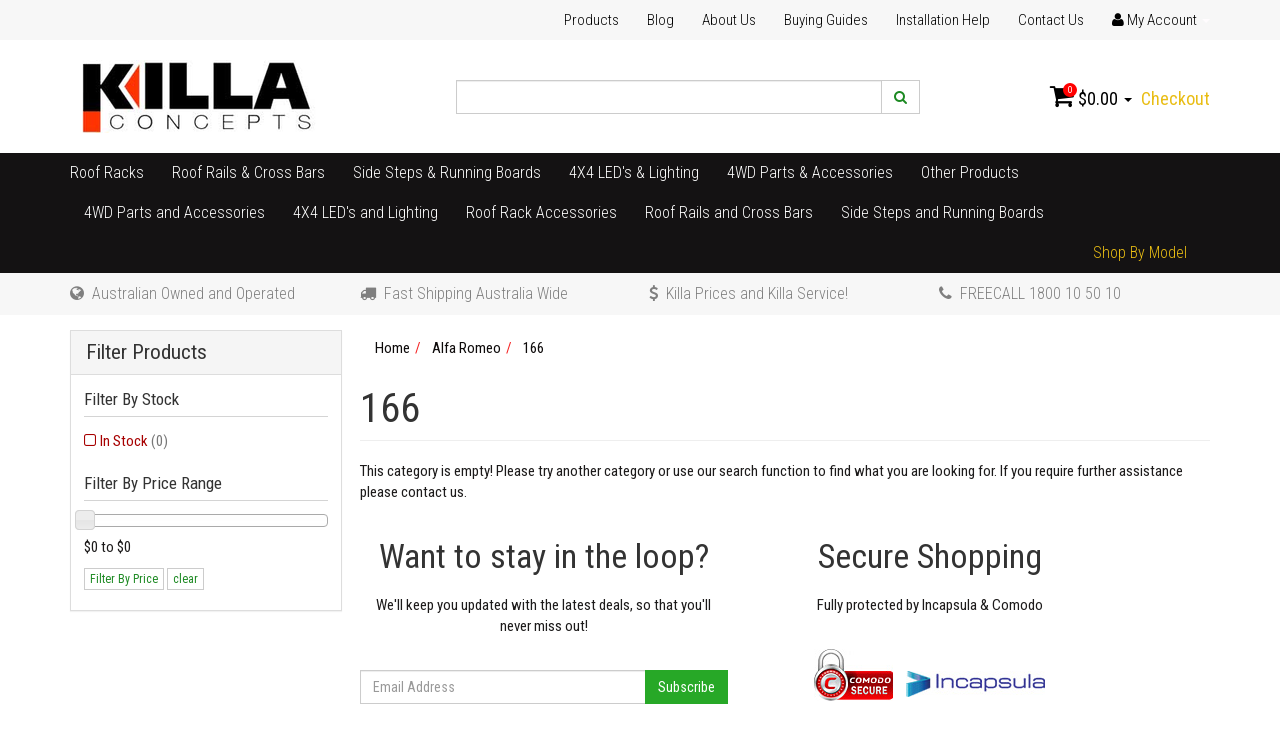

--- FILE ---
content_type: text/html; charset=utf-8
request_url: https://www.killaconcepts.com.au/0/alfa-romeo/166/
body_size: 7082
content:
<!DOCTYPE html>
<html lang="en">
<head>
<meta http-equiv="Content-Type" content="text/html; charset=utf-8"/>
<meta name="keywords" content="Alfa Romeo 166"/>
<meta name="description" content="166 - Alfa Romeo 166"/>
<meta name="viewport" content="width=device-width, initial-scale=1.0, user-scalable=0"/>
<meta property="og:image" content="https://www.killaconcepts.com.au/assets/website_logo.png"/>
<meta property="og:title" content="Alfa Romeo 166"/>
<meta property="og:site_name" content="Killa Concepts"/>
<meta property="og:type" content="website"/>
<meta property="og:url" content="/0/alfa-romeo/166/"/>
<meta property="og:description" content="166 - Alfa Romeo 166"/>

<title>Alfa Romeo 166</title>
<link rel="canonical" href="/0/alfa-romeo/166/"/>
<link rel="shortcut icon" href="https://www.killaconcepts.com.au/assets/favicon_logo.png"/>
<link class="theme-selector" rel="stylesheet" type="text/css" href="/assets/themes/2016-06-personalbest-213667/css/app.css?1739245096" media="all"/>
<link rel="stylesheet" type="text/css" href="/assets/themes/2016-06-personalbest-213667/css/style.css?1739245096" media="all"/>
<link href='https://fonts.googleapis.com/css?family=Roboto+Condensed:400,300,700,700italic' rel='stylesheet' type='text/css'>
<link rel="stylesheet" type="text/css" href="https://maxcdn.bootstrapcdn.com/font-awesome/4.4.0/css/font-awesome.min.css" media="all"/>
<link rel="stylesheet" type="text/css" href="https://cdn.neto.com.au/assets/neto-cdn/jquery_ui/1.11.1/css/custom-theme/jquery-ui-1.8.18.custom.css" media="all"/>
<link rel="stylesheet" type="text/css" href="https://cdn.neto.com.au/assets/neto-cdn/fancybox/2.1.5/jquery.fancybox.css" media="all"/>
<!--[if lte IE 8]>
	<script type="text/javascript" src="https://cdn.neto.com.au/assets/neto-cdn/html5shiv/3.7.0/html5shiv.js"></script>
	<script type="text/javascript" src="https://cdn.neto.com.au/assets/neto-cdn/respond.js/1.3.0/respond.min.js"></script>
<![endif]-->
<!-- Begin: Script 1 -->
<script type="text/javascript">
var _gaq = _gaq || [];

  (function() {
    var ga = document.createElement('script'); ga.type = 'text/javascript'; ga.async = true;
    ga.src = ('https:' == document.location.protocol ? 'https://ssl' : 'http://www') + '.google-analytics.com/ga.js';
    var s = document.getElementsByTagName('script')[0]; s.parentNode.insertBefore(ga, s);
  })();
</script>
<!-- End: Script 1 -->
<!-- Begin: Script 100 -->
<!-- Google Tag Manager -->
<script>(function(w,d,s,l,i){w[l]=w[l]||[];w[l].push({'gtm.start':
new Date().getTime(),event:'gtm.js'});var f=d.getElementsByTagName(s)[0],
j=d.createElement(s),dl=l!='dataLayer'?'&l='+l:'';j.async=true;j.src=
'https://www.googletagmanager.com/gtm.js?id='+i+dl;f.parentNode.insertBefore(j,f);
})(window,document,'script','dataLayer','GTM-5GZWDLL');</script>
<!-- End Google Tag Manager -->

<meta name="google-site-verification" content="537jXEjunobMwWjFGjRcIhErGvYY00wICtjGaIs3lrg" />
<!-- End: Script 100 -->

</head>
<body id="n_content" class="n_2016-06-personalbest-213667">
<div class="topbar--Wrap hidden-xs">
	<div class="container">
		<div class="row">
			<div class="col-sm-4">
				<ul class="nav navbar-nav social">
					</ul>
			</div>
			<div class="col-sm-8">
				<ul class="nav navbar-nav pull-right">
					<li class=""> <a href="/products" >Products </a>
									</li><li class=""> <a href="/blog" >Blog </a>
									</li><li class=""> <a href="/about_us" >About Us </a>
									</li><li class=""> <a href="/buying_guides" >Buying Guides </a>
									</li><li class=""> <a href="" >Installation Help  </a>
									</li><li class=""> <a href="/contact-us" >Contact Us </a>
									</li>
					<li class="lv1-li dropdown dropdown-hover pull-right"> <a href="https://www.killaconcepts.com.au/_myacct" ><i class="fa fa-user"></i> <span class="visible-lg visible-inline-lg">My Account</span> <span class="caret"></span></a>
						<ul class="dropdown-menu pull-right">
							<li><a href="https://www.killaconcepts.com.au/_myacct">Account Home</a></li>
							<li><a href="https://www.killaconcepts.com.au/_myacct#orders">Orders</a></li>
							<li><a href="https://www.killaconcepts.com.au/_myacct#quotes">Quotes</a></li>
							<li><a href="https://www.killaconcepts.com.au/_myacct/payrec">Pay Invoices</a></li>
							<li><a href="https://www.killaconcepts.com.au/_myacct/favourites">Favourites</a></li>
							<li><a href="https://www.killaconcepts.com.au/_myacct/wishlist">Wishlists</a></li>
							<li><a href="https://www.killaconcepts.com.au/_myacct/warranty">Resolution Centre</a></li>
							<li><a href="https://www.killaconcepts.com.au/_myacct/edit_account">Edit My Details</a></li>
							<li><a href="https://www.killaconcepts.com.au/_myacct/edit_address">Edit My Address Book</a></li>
							<li class="divider"></li>
							<span nloader-content-id="ItjWp_z7MQ1TnG03QBVFpSMrb3ktt5upWhjqOe5yz_A4aRuy77rwMz-AvD2G3RY79UGsf-03B6tEwCHzjdbuxA" nloader-content="[base64]" nloader-data="qtP5PTzHKhS0-koJ-VHVFBjdu9FOo2dILcnfshUMxT4"></span></ul>
					</li>
				</ul>
			</div>
		</div>
	</div>
</div>
<div class="wrapper-header">
	<div class="container">
		<div class="row">
			<div class="col-xs-12 col-sm-4 wrapper-logo">
				<a href="https://www.killaconcepts.com.au" title="Killa Concepts">
					<img class="logo" src="/assets/website_logo.png" alt="Killa Concepts"/>
				</a>
			</div>
			<div class="hidden-xs col-sm-5">
				<div class="header-search">
					<form name="productsearch" method="get" action="/">
						<input type="hidden" name="rf" value="kw"/>
						<div class="input-group">
							<input class="form-control ajax_search" value="" id="name_search" autocomplete="off" name="kw" type="text"/>
							<span class="input-group-btn">
								<button type="submit" value="Search" class="btn btn-default"><i class="fa fa-search"></i></button>
							</span>
						</div>
					</form>
				</div>
			</div>
			<div class="hidden-xs col-sm-3">
				<div id="header-cart" class="pull-right">
					<a href="#" class="dropdown-toggle" data-toggle="dropdown" id="cartcontentsheader">
						<i class="fa fa-shopping-cart"></i>
						<span class="cart-count" rel="a2c_item_count">0</span>
						<span rel="a2c_sub_total">0.00</span>
						<span class="caret"></span>
					</a>
					<ul class="dropdown-menu">
						<li class="box" id="neto-dropdown">
							<div class="body padding" id="cartcontents"></div>
							<div class="footer"></div>
						</li>
					</ul>
					<a class="cta-link" href="https://www.killaconcepts.com.au/_mycart?tkn=payment&ts=1769071721188393">Checkout</a>
				</div>
			</div>
		</div>
	</div>
</div>
<!--aa-->
<div class="bottom-bar--Wrap" data-spy="affix" data-offset-top="175">
	<div class="container">
		<div class="row">
			<div class="col-xs-12">
				<ul class="navigation-list list-inline visible-xs nMobileNav">
					<li><a href="#" class="nToggleMenu" data-target=".navbar-responsive-collapse"><span class="icon"><i class="fa fa-bars"></i></span></a></li>
					<li><a href="#" class="nToggleMenu" data-target=".navbar-responsive-collapse"><span class="icon"><i class="fa fa-search"></i></span></a></li>
					<li><a href="https://www.killaconcepts.com.au/_mycart?tkn=cart&ts=1769071721848672"><span class="icon"><i class="fa fa-shopping-cart"></i></span><span class="cart-count" rel="a2c_item_count">0</span></a></li>
					<li><a href="/_myacct/"><span class="icon"><i class="fa fa-user"></i></span></a></li>
				</ul>
				<div class="navbar-collapse collapse navbar-responsive-collapse">
					<form class="visible-xs" name="productsearch" method="get" action="/">
						<input type="hidden" name="rf" value="kw"/>
						<div class="input-group">
							<input class="form-control ajax_search" value="" id="name_search2" autocomplete="off" name="kw" type="text"/>
							<span class="input-group-btn">
								<button type="submit" value="Search" class="btn btn-default"><i class="fa fa-search"></i></button>
							</span>
						</div>
					</form>
					<ul class="nav navbar-nav"><li class="dropdown dropdown-hover">
								<a href="https://www.killaconcepts.com.au/roof-racks/">Roof Racks</a>
								<ul class="dropdown-menu">
										<li class="">
								<a href="https://www.killaconcepts.com.au/roof-racks/universal-roof-racks/">Universal Roof Racks</a>
								
							</li><li class="dropdown dropdown-hover">
								<a href="https://www.killaconcepts.com.au/roof-racks/toyota/">Toyota</a>
								<ul class="dropdown-menu dropdown-menu-horizontal">
										<li class="lv3-li">
								<a href="https://www.killaconcepts.com.au/roof-racks/toyota/80-series/">80 Series</a>
							</li><li class="lv3-li">
								<a href="https://www.killaconcepts.com.au/roof-racks/hilux/">Hilux</a>
							</li><li class="lv3-li">
								<a href="https://www.killaconcepts.com.au/roof-racks/toyota/landcruiser-100-series/">LandCruiser 100 Series</a>
							</li><li class="lv3-li">
								<a href="https://www.killaconcepts.com.au/roof-racks/toyota/landcruiser-200-series/">LandCruiser 200 Series</a>
							</li><li class="lv3-li">
								<a href="https://www.killaconcepts.com.au/roof-racks/toyota/prado-120-series/">Prado 120 Series </a>
							</li><li class="lv3-li">
								<a href="https://www.killaconcepts.com.au/roof-racks/toyota/prado-150-series/">Prado 150 Series </a>
							</li>
									</ul>
							</li><li class="dropdown dropdown-hover">
								<a href="https://www.killaconcepts.com.au/roof-racks/nissan/">Nissan</a>
								<ul class="dropdown-menu dropdown-menu-horizontal">
										<li class="lv3-li">
								<a href="https://www.killaconcepts.com.au/roof-racks/nissan/patrol/">Patrol</a>
							</li>
									</ul>
							</li><li class="">
								<a href="https://www.killaconcepts.com.au/roof-racks/land-rover/">Land Rover</a>
								
							</li><li class="">
								<a href="https://www.killaconcepts.com.au/roof-racks/mitsubishi/">Mitsubishi</a>
								
							</li><li class="dropdown dropdown-hover">
								<a href="https://www.killaconcepts.com.au/roof-racks/roof-rack-accessories/">Roof Rack Accessories</a>
								<ul class="dropdown-menu dropdown-menu-horizontal">
										<li class="lv3-li">
								<a href="https://www.killaconcepts.com.au/roof-rack-accessories/jack-and-shovel-holders/">Jack and Shovel Holders</a>
							</li><li class="lv3-li">
								<a href="https://www.killaconcepts.com.au/roof-rack-accessories/brackets-and-clamps/">Brackets and Clamps</a>
							</li>
									</ul>
							</li><li class="dropdown dropdown-hover">
								<a href="https://www.killaconcepts.com.au/ford-ranger/">Ford</a>
								<ul class="dropdown-menu dropdown-menu-horizontal">
										<li class="lv3-li">
								<a href="https://www.killaconcepts.com.au/roof-racks/ford/ranger/">Ranger</a>
							</li>
									</ul>
							</li><li class="dropdown dropdown-hover">
								<a href="https://www.killaconcepts.com.au/holden/~-820708">Holden</a>
								<ul class="dropdown-menu dropdown-menu-horizontal">
										<li class="lv3-li">
								<a href="https://www.killaconcepts.com.au/colorado/~-820707">Colorado</a>
							</li>
									</ul>
							</li><li class="dropdown dropdown-hover">
								<a href="https://www.killaconcepts.com.au/roof-racks/isuzu/">Isuzu </a>
								<ul class="dropdown-menu dropdown-menu-horizontal">
										<li class="lv3-li">
								<a href="https://www.killaconcepts.com.au/isuzu-dmax/">D-Max</a>
							</li>
									</ul>
							</li><li class="dropdown dropdown-hover">
								<a href="https://www.killaconcepts.com.au/mazda-bt50/">Mazda </a>
								<ul class="dropdown-menu dropdown-menu-horizontal">
										<li class="lv3-li">
								<a href="https://www.killaconcepts.com.au/roof-racks/mazda/bt50/">BT50</a>
							</li>
									</ul>
							</li><li class="">
								<a href="https://www.killaconcepts.com.au/volkswagen/">Volkswagen</a>
								
							</li>
									</ul>
							</li><li class="dropdown dropdown-hover">
								<a href="https://www.killaconcepts.com.au/roof-rails-cross-bars/">Roof Rails & Cross Bars</a>
								<ul class="dropdown-menu">
										<li class="">
								<a href="https://www.killaconcepts.com.au/roof-rails-and-cross-bars/roof-rails/">Roof Rails</a>
								
							</li><li class="">
								<a href="https://www.killaconcepts.com.au/roof-rails-and-cross-bars/cross-bars/">Cross Bars</a>
								
							</li>
									</ul>
							</li><li class="dropdown dropdown-hover">
								<a href="https://www.killaconcepts.com.au/side-steps-running-boards/">Side Steps & Running Boards</a>
								<ul class="dropdown-menu">
										<li class="dropdown dropdown-hover">
								<a href="https://www.killaconcepts.com.au/side-steps-and-running-boards/ford/">Ford</a>
								<ul class="dropdown-menu dropdown-menu-horizontal">
										<li class="lv3-li">
								<a href="https://www.killaconcepts.com.au/side-steps-and-running-boards/ford/ford-ranger/">Ford Ranger</a>
							</li>
									</ul>
							</li><li class="dropdown dropdown-hover">
								<a href="https://www.killaconcepts.com.au/side-steps-and-running-boards/isuzu/">Isuzu</a>
								<ul class="dropdown-menu dropdown-menu-horizontal">
										<li class="lv3-li">
								<a href="https://www.killaconcepts.com.au/side-steps-running-boards/isuzu/d-max/">D Max</a>
							</li>
									</ul>
							</li><li class="dropdown dropdown-hover">
								<a href="https://www.killaconcepts.com.au/side-steps-and-running-boards/jeep/">Jeep</a>
								<ul class="dropdown-menu dropdown-menu-horizontal">
										<li class="lv3-li">
								<a href="https://www.killaconcepts.com.au/side-steps-and-running-boards/jeep/grand-cherokee/">Grand Cherokee</a>
							</li>
									</ul>
							</li><li class="">
								<a href="https://www.killaconcepts.com.au/side-steps-and-running-boards/land-rover/">Land Rover</a>
								
							</li><li class="">
								<a href="https://www.killaconcepts.com.au/side-steps-and-running-boards/nissan/">Nissan</a>
								
							</li><li class="dropdown dropdown-hover">
								<a href="https://www.killaconcepts.com.au/side-steps-and-running-boards/toyota/">Toyota</a>
								<ul class="dropdown-menu dropdown-menu-horizontal">
										<li class="lv3-li">
								<a href="https://www.killaconcepts.com.au/side-steps-and-running-boards/toyota/hilux/">Hilux </a>
							</li><li class="lv3-li">
								<a href="https://www.killaconcepts.com.au/side-steps-and-running-boards/toyota/kluger/">Kluger</a>
							</li><li class="lv3-li">
								<a href="https://www.killaconcepts.com.au/side-steps-and-running-boards/toyota/landcruiser-200-series/">LandCruiser 200 Series</a>
							</li><li class="lv3-li">
								<a href="https://www.killaconcepts.com.au/side-steps-and-running-boards/toyota/prado-120/">Prado 120</a>
							</li>
									</ul>
							</li><li class="">
								<a href="https://www.killaconcepts.com.au/side-steps-running-boards/volkswagen/">Volkswagen</a>
								
							</li><li class="dropdown dropdown-hover">
								<a href="https://www.killaconcepts.com.au/side-steps-running-boards/holden/">Holden</a>
								<ul class="dropdown-menu dropdown-menu-horizontal">
										<li class="lv3-li">
								<a href="https://www.killaconcepts.com.au/side-steps-running-boards/holden/colorado/">Colorado</a>
							</li>
									</ul>
							</li><li class="">
								<a href="https://www.killaconcepts.com.au/side-steps-and-running-boards/mazda/">Mazda</a>
								
							</li><li class="">
								<a href="https://www.killaconcepts.com.au/side-steps-running-boards/mercedes-benz/">Mercedes Benz</a>
								
							</li><li class="">
								<a href="https://www.killaconcepts.com.au/side-steps-running-boards/mounting-bracket-kits/">Mounting Bracket Kits</a>
								
							</li>
									</ul>
							</li><li class="dropdown dropdown-hover">
								<a href="https://www.killaconcepts.com.au/4x4-leds-lighting/">4X4 LED's & Lighting</a>
								<ul class="dropdown-menu">
										<li class="">
								<a href="https://www.killaconcepts.com.au/4x4-leds-and-lighting/led-light-bars/">LED Light Bars</a>
								
							</li><li class="">
								<a href="https://www.killaconcepts.com.au/4x4-leds-and-lighting/led-spot-lights/">LED Spot Lights</a>
								
							</li><li class="">
								<a href="https://www.killaconcepts.com.au/4x4-leds-and-lighting/work-lights/">Work Lights</a>
								
							</li><li class="">
								<a href="https://www.killaconcepts.com.au/4x4-leds-and-lighting/handheld-spot-lights/">Handheld Spot Lights</a>
								
							</li>
									</ul>
							</li><li class="dropdown dropdown-hover">
								<a href="https://www.killaconcepts.com.au/4wd-parts-accessories/">4WD Parts & Accessories</a>
								<ul class="dropdown-menu">
										<li class="">
								<a href="https://www.killaconcepts.com.au/4wd-parts-and-accessories/camping-showers/">Camping Showers</a>
								
							</li>
									</ul>
							</li><li class="dropdown dropdown-hover">
								<a href="https://www.killaconcepts.com.au/other-products/">Other Products</a>
								<ul class="dropdown-menu">
										<li class="">
								<a href="https://www.killaconcepts.com.au/other-products/storage-brackets-and-hooks/">Storage Brackets and Hooks</a>
								
							</li><li class="">
								<a href="https://www.killaconcepts.com.au/other-products/disc-lens-and-head-cleaning/">Disc, Lens and Head Cleaning</a>
								
							</li><li class="">
								<a href="https://www.killaconcepts.com.au/other-products/charges-and-adaptors/">Charges and Adaptors</a>
								
							</li><li class="">
								<a href="https://www.killaconcepts.com.au/other-products/wine-accessories/">Wine Accessories</a>
								
							</li><li class="">
								<a href="https://www.killaconcepts.com.au/other-products/magnetic-knife-holder/">Magnetic Knife Holder</a>
								
							</li>
									</ul>
							</li><li class="dropdown dropdown-hover">
								<a href="https://www.killaconcepts.com.au/4wd-parts-and-accessories/">4WD Parts and Accessories</a>
								<ul class="dropdown-menu">
										<li class="">
								<a href="https://www.killaconcepts.com.au/4wd-parts-and-accessories/air-compressors/~-820723">Air Compressors</a>
								
							</li><li class="">
								<a href="https://www.killaconcepts.com.au/4wd-parts-and-accessories/camping-showers/~-820721">Camping Showers</a>
								
							</li><li class="">
								<a href="https://www.killaconcepts.com.au/4wd-parts-and-accessories/door-moulds/~-820722">Door Moulds</a>
								
							</li><li class="">
								<a href="https://www.killaconcepts.com.au/4wd-parts-and-accessories/mud-flaps/~-820724">Mud Flaps</a>
								
							</li>
									</ul>
							</li><li class="dropdown dropdown-hover">
								<a href="https://www.killaconcepts.com.au/4x4-leds-and-lighting/">4X4 LED's and Lighting</a>
								<ul class="dropdown-menu">
										<li class="">
								<a href="https://www.killaconcepts.com.au/4x4-leds-and-lighting/handheld-spot-lights/~-820747">Handheld Spot Lights</a>
								
							</li><li class="">
								<a href="https://www.killaconcepts.com.au/4x4-leds-and-lighting/led-light-bars/~-820751">LED Light Bars</a>
								
							</li><li class="">
								<a href="https://www.killaconcepts.com.au/4x4-leds-and-lighting/led-spot-lights/~-820750">LED Spot Lights</a>
								
							</li><li class="">
								<a href="https://www.killaconcepts.com.au/4x4-leds-and-lighting/light-accessories/~-820748">Light Accessories</a>
								
							</li><li class="">
								<a href="https://www.killaconcepts.com.au/4x4-leds-and-lighting/work-lights/~-820749">Work Lights</a>
								
							</li>
									</ul>
							</li><li class="dropdown dropdown-hover">
								<a href="https://www.killaconcepts.com.au/roof-rack-accessories/">Roof Rack Accessories</a>
								<ul class="dropdown-menu">
										<li class="">
								<a href="https://www.killaconcepts.com.au/roof-rack-accessories/brackets-and-clamps/~-820744">Brackets and Clamps</a>
								
							</li><li class="">
								<a href="https://www.killaconcepts.com.au/roof-rack-accessories/jack-and-shovel-holders/~-820746">Jack and Shovel Holders</a>
								
							</li><li class="">
								<a href="https://www.killaconcepts.com.au/roof-rack-accessories/roof-bags/~-820742">Roof Bags</a>
								
							</li><li class="">
								<a href="https://www.killaconcepts.com.au/roof-rack-accessories/roof-boxes/~-820743">Roof Boxes</a>
								
							</li><li class="">
								<a href="https://www.killaconcepts.com.au/roof-rack-accessories/shade-awnings/~-820745">Shade Awnings</a>
								
							</li>
									</ul>
							</li><li class="dropdown dropdown-hover">
								<a href="https://www.killaconcepts.com.au/roof-rails-and-cross-bars/">Roof Rails and Cross Bars</a>
								<ul class="dropdown-menu">
										<li class="">
								<a href="https://www.killaconcepts.com.au/roof-rails-and-cross-bars/cross-bars/~-820741">Cross Bars</a>
								
							</li><li class="">
								<a href="https://www.killaconcepts.com.au/roof-rails-and-cross-bars/roof-rails/~-820740">Roof Rails</a>
								
							</li>
									</ul>
							</li><li class="dropdown dropdown-hover">
								<a href="https://www.killaconcepts.com.au/side-steps-and-running-boards/">Side Steps and Running Boards</a>
								<ul class="dropdown-menu">
										<li class="">
								<a href="https://www.killaconcepts.com.au/side-steps-and-running-boards/ford/~-820737">Ford</a>
								
							</li><li class="">
								<a href="https://www.killaconcepts.com.au/side-steps-and-running-boards/holden/">Holden</a>
								
							</li><li class="">
								<a href="https://www.killaconcepts.com.au/side-steps-and-running-boards/honda/~-820738">Honda</a>
								
							</li><li class="">
								<a href="https://www.killaconcepts.com.au/side-steps-and-running-boards/hyundai/~-820739">Hyundai</a>
								
							</li><li class="">
								<a href="https://www.killaconcepts.com.au/side-steps-and-running-boards/isuzu/~-820736">Isuzu</a>
								
							</li><li class="">
								<a href="https://www.killaconcepts.com.au/side-steps-and-running-boards/jeep/~-820735">Jeep</a>
								
							</li><li class="">
								<a href="https://www.killaconcepts.com.au/side-steps-and-running-boards/land-rover/~-820734">Land Rover</a>
								
							</li><li class="">
								<a href="https://www.killaconcepts.com.au/side-steps-and-running-boards/mitsubishi/~-820733">Mitsubishi</a>
								
							</li><li class="">
								<a href="https://www.killaconcepts.com.au/side-steps-and-running-boards/nissan/~-820732">Nissan</a>
								
							</li><li class="">
								<a href="https://www.killaconcepts.com.au/side-steps-and-running-boards/range-rover/~-820727">Range Rover</a>
								
							</li><li class="">
								<a href="https://www.killaconcepts.com.au/side-steps-and-running-boards/toyota/~-820730">Toyota</a>
								
							</li>
									</ul>
							</li></ul>
					<ul class="nav navbar-nav right-menus">
					<li class="dropdown dropdown-hover">
									<a href="javascript:void(0)" class="dropdown-toggle cta-link">Shop By Model</a>
									<ul class="dropdown-menu dropdown-menu-right"><li class=""> <a href="https://www.killaconcepts.com.au/model/toyota/" >Toyota </a>
									</li><li class=""> <a href="https://www.killaconcepts.com.au/model/nissan/" >Nissan </a>
									</li><li class=""> <a href="https://www.killaconcepts.com.au/model/ford/" >Ford </a>
									</li><li class=""> <a href="https://www.killaconcepts.com.au/model/holden/" >Holden </a>
									</li><li class=""> <a href="https://www.killaconcepts.com.au/model/honda/" >Honda </a>
									</li><li class=""> <a href="https://www.killaconcepts.com.au/model/hyundai/" >Hyundai </a>
									</li><li class=""> <a href="https://www.killaconcepts.com.au/model/isuzu/" >Isuzu </a>
									</li><li class=""> <a href="https://www.killaconcepts.com.au/model/jeep/" >Jeep </a>
									</li><li class=""> <a href="https://www.killaconcepts.com.au/model/land-rover/" >Land Rover </a>
									</li><li class=""> <a href="https://www.killaconcepts.com.au/model/mazda/" >Mazda </a>
									</li><li class=""> <a href="https://www.killaconcepts.com.au/model/mercedes/" >Mercedes </a>
									</li><li class=""> <a href="https://www.killaconcepts.com.au/model/mitsubishi/" >Mitsubishi </a>
									</li><li class=""> <a href="https://www.killaconcepts.com.au/model/range-rover/~-399973" >Range Rover </a>
									</li><li class=""> <a href="https://www.killaconcepts.com.au/model/volkswagen/" >Volkswagen </a>
									</li></ul>
							</li>
					<!-- <li class="dropdown dropdown-hover">
									<a href="javascript:void(0)" class="dropdown-toggle cta-link">Brands</a>
									<ul class="dropdown-menu dropdown-menu-right"><li class=""> <a href="https://www.killaconcepts.com.au/brand/killa/" >Killa </a>
									</li><li class=""> <a href="https://www.killaconcepts.com.au/brand/stealth-4x4/" >Stealth 4X4 </a>
									</li><li class=""> <a href="https://www.killaconcepts.com.au/brand/stealth/" >Stealth </a>
									</li></ul>
							</li>
					-->
					</ul>
				</div>
			</div>
		</div>
	</div>
</div>
<div class="usp-bar--Wrap">
	<div class="container">
		<div class="row">
			<div class="hidden-xs col-sm-3">
						<p><i class="fa fa-globe"></i>&nbsp; Australian Owned and Operated</p>
					</div><div class="hidden-xs col-sm-3">
						<p><i class="fa fa-truck"></i>&nbsp; Fast Shipping Australia Wide</p>
					</div><div class="hidden-xs col-sm-3">
						<p><i class="fa fa-usd"></i>&nbsp; Killa Prices and Killa Service!</p>
					</div><div class="hidden-xs col-sm-3">
						<p><i class="fa fa-phone"></i>&nbsp; FREECALL 1800 10 50 10</p>
					</div>
		</div>
	</div>
</div>
<div id="main-content" class="container" role="main">
	<div class="row"><div class="col-xs-12 col-sm-3" id="left-sidebar">
		<div class="panel panel-default">
				<div class="panel-heading panel-heading-thumbnails">
					<h3 class="panel-title">
						<a class="accordion-toggle" data-toggle="collapse" data-parent="#filters-accordion" href="#filters">Filter Products</a>
					</h3>
				</div>
				<ul id="filters" class="panel-collapse collapse list-group">
					
					
					<li class="list-group-item">
								<h4>Filter By Stock</h4>
							</li><li class="filter">
									<a href="/0/alfa-romeo/166/?rf=vn&vn=1" class="list-group-item">In Stock <span class="text-muted">(0)</span></a>
								</li>
							
						
						<li class="list-group-item hidden-sm hidden-xs"><h4>Filter By Price Range</h4></li>
								<li class="list-group-item hidden-sm hidden-xs"><p id="price-range"></p>
									<p id="price-range-text" class="price_range"></p>
									<form id="pricesearch" method="get" action="/0/alfa-romeo/166/">
										<input type="hidden" name="rf" value="pr?rf=pr">
										<input  name="pr" type="hidden" value="">
										<input type="submit" value="Filter By Price" class="btn btn-default btn-xs" />
										<a href="/0/alfa-romeo/166/?df=pr&rf=pr" class="btn btn-default btn-xs" rel="nofollow"> clear</a>
									</form>
								</li>
						
				</ul>
			</div>
		</div>
<div class="col-xs-12 col-sm-9">

<ul class="breadcrumb">
			<li>
				<a href="https://www.killaconcepts.com.au">Home</a>
			</li><li>
			<a href="/0/alfa-romeo/">Alfa Romeo</a>
		</li><li>
			<a href="/0/alfa-romeo/166/">166</a>
		</li></ul>
<h1 class="page-header">
	166
	
	</h1>
<div class="row">
			<div class="col-xs-12">
				<p>This category is empty! Please try another category or use our search function to find what you are looking for. If you require further assistance please contact us.</p>
			</div>
		</div>

</div><div class="container">
	<div class="row row-padded footer-top">
		<div class="col-xs-12 col-sm-4">
				<h3>Want to stay in the loop?</h3>
				<p>We'll keep you updated with the latest deals, so that you'll never miss out!</p>
				<form method="post" action="https://www.killaconcepts.com.au/subscribe">
					<input type="hidden" name="list_id" value="1">
					<input type="hidden" name="opt_in" value="y">
					<div class="input-group">
						<input name="inp-email" class="form-control" type="email" value="" placeholder="Email Address" required/>
						<input name="inp-submit" type="hidden" value="y" />
						<input name="inp-opt_in" type="hidden" value="y" />
						<span class="input-group-btn">
							<input class="btn btn-primary" type="submit" value="Subscribe" data-loading-text="<i class='fa fa-spinner fa-spin' style='font-size: 14px'></i>"/>
						</span>
					</div>
				</form>
			</div>
		<div class="col-xs-6 col-sm-4">
			<h3>Secure Shopping</h3>
			<p class="footer-subtext">Fully protected by Incapsula & Comodo</p>
			<img src="/assets/themes/2016-06-personalbest-213667/img/comodo_secure.jpg?1739245096" alt="comodo secure" class="hidden-xs">
			<img src="/assets/themes/2016-06-personalbest-213667/img/incapsula.jpg?1739245096" class="incapsula-logo" alt="incapsula">
		</div>
		<div class="col-xs-6 col-sm-4">
			<h3>Get Connected</h3>
			<p class="footer-subtext">Join our social networks</p>
			<ul class="list-inline list-social">
				</ul>
		</div>
	</div>
</div>
<div class="wrapper-footer">
	<div class="container">
		<div class="row">
			<div class="col-xs-12">
				<div class="row">
					<div class="col-xs-6 col-sm-3">
								<h4>Service</h4>
								<ul class="nav nav-pills nav-stacked">
									<li><a href="/_myacct">My Account</a></li><li><a href="/_myacct/nr_track_order">Track Order</a></li><li><a href="/_myacct/warranty">Resolution Centre</a></li>
								</ul>
							</div><div class="col-xs-6 col-sm-3">
								<h4>About Us</h4>
								<ul class="nav nav-pills nav-stacked">
									<li><a href="/about_us">About Us</a></li><li><a href="/blog">Our Blog</a></li><li><a href="/contact-us">Contact Us</a></li>
								</ul>
							</div><div class="col-xs-6 col-sm-3">
								<h4>Information</h4>
								<ul class="nav nav-pills nav-stacked">
									<li><a href="/terms_of_use">Terms of Use</a></li><li><a href="/privacy_policy">Privacy Policy</a></li><li><a href="/returns_policy">Shipping & Returns</a></li><li><a href="/security_policy">Pick Up Policy</a></li><li><a href="/aboutzip">About Zip</a></li>
								</ul>
							</div>
					<div class="col-xs-6 col-sm-3">
						<h4>Popular Categories</h4>
						<ul class="nav nav-pills nav-stacked">
							<ul class="nav nav-pills nav-stacked"><li><a href="https://www.killaconcepts.com.au/roof-racks/">Roof Racks</a></li><li><a href="https://www.killaconcepts.com.au/roof-rails-cross-bars/">Roof Rails & Cross Bars</a></li><li><a href="https://www.killaconcepts.com.au/side-steps-running-boards/">Side Steps & Running Boards</a></li><li><a href="https://www.killaconcepts.com.au/4x4-leds-lighting/">4X4 LED's & Lighting</a></li></ul>
							</ul>
					</div>
				</div>
			</div>
		</div>
		<div class="row">
			<div class="col-xs-12">
				<address class="text-center">
					<p>Copyright &copy; 2026 Killa Concepts
					<br/><strong>ABN:</strong> 18639735136</p>
					<p class="small">E-commerce software by <a href="https://www.netohq.com" target="_blank" rel="nofollow noopener">Neto</a></p>
				</address>
			</div>
		</div>
	</div>
</div>
<!-- Required Neto Scripts - DO NOT REMOVE -->
<script type="text/javascript" src="https://cdn.neto.com.au/assets/neto-cdn/jquery/1.11.3/jquery.min.js"></script>
<script type="text/javascript" src="https://cdn.neto.com.au/assets/neto-cdn/fancybox/2.1.5/jquery.fancybox.pack.js"></script>
<script type="text/javascript" src="//assets.netostatic.com/ecommerce/6.354.1/assets/js/common/webstore/main.js"></script>
<script type="text/javascript" src="https://cdn.neto.com.au/assets/neto-cdn/bootstrap/3.3.6/bootstrap.min.js"></script>
<script type="text/javascript" src="/assets/themes/2016-06-personalbest-213667/js/custom.js?1739245096"></script>
<script type="text/javascript" src="https://cdn.neto.com.au/assets/neto-cdn/jquery_ui/1.11.1/js/jquery-ui-1.8.18.custom.min.js"></script>

		<script>
			(function( NETO, $, undefined ) {
				NETO.systemConfigs = {"isLegacyCartActive":"1","currencySymbol":"$","siteEnvironment":"production","defaultCart":"legacy","asyncAddToCartInit":"1","dateFormat":"dd/mm/yy","isCartRequestQueueActive":0,"measurePerformance":0,"isMccCartActive":"0","siteId":"N009905","isMccCheckoutFeatureActive":0};
			}( window.NETO = window.NETO || {}, jQuery ));
		</script>
		<script type="text/javascript">
										$(function() {
										var vals = ['0','0'];
										for(var i=0; i<vals.length; i++) {vals[i]=parseInt(vals[i]); }
											$( "#price-range" ).slider({
												range: true,
												min: vals[0],
												max: vals[1],
												values: vals,
												slide: function( event, ui ) {
													$( "#price-range-text" ).html( '$'+ui.values[0]+' to $'+ui.values[1] );
													$( '#pricesearch input[name="pr"]' ).val( ui.values[0]+'-'+ui.values[1] );
												},
												create: function( event, ui ) {
													$( "#price-range-text" ).html( '$'+vals[0]+' to $'+vals[1] );
													$( '#pricesearch input[name="pr"]' ).val( vals[0]+'-'+vals[1] );
												}
											});
										});
									</script>
<!-- Analytics -->
<!-- Begin: Script 1 -->
<!-- Start Google -->
<script type="text/javascript">
var _gaq = _gaq || [];
_gaq.push(['_setAccount', 'UA-77445384-1']);
_gaq.push(['_trackPageview', '']);
</script>
<!-- End Google -->
<!-- End: Script 1 -->
<!-- Begin: Script 100 -->
<!-- Google Tag Manager (noscript) -->
<noscript><iframe src="https://www.googletagmanager.com/ns.html?id=GTM-5GZWDLL"
height="0" width="0" style="display:none;visibility:hidden"></iframe></noscript>
<!-- End Google Tag Manager (noscript) -->
<!-- End: Script 100 -->
<!-- Begin: Script 101 -->
<script type="text/javascript" src="//d3k1w8lx8mqizo.cloudfront.net/lib/js/zm-widget-js/dist/bundled/zipmoney-widgets-v1.min.js" ></script>
<div data-zm-merchant="64ac275e-0b6f-4f45-a0a9-846dc317bd6f" data-env="production" data-require-checkout="false" ></div>
<!-- End: Script 101 -->

<div class="npopup" style=""> <a href="javascript:void(0);" class="npopup-btn-close"></a>
	<div class="npopup-body">
	</div>
</div>
<div class="nactivity"></div>
</body>
</html>
<!-- TESTING! -->
<!-- TESTING! -->
<!-- TESTING! -->
<!-- TESTING! -->
<!-- TESTING! -->
<!-- TESTING! -->

--- FILE ---
content_type: text/css
request_url: https://www.killaconcepts.com.au/assets/themes/2016-06-personalbest-213667/css/style.css?1739245096
body_size: 2454
content:
/*
Top header bg color
Top header link color
Middle header bg color
Middle header cart button color
Middle header checkout link color
Navbar bg color
Navbar link color
Navbar shop by goal color
Navbar brands color
USP bg color
USP text color
Links color
Button color
Footer color
Footer header color
Footer link color
Footer text color
*/
body {
	font-family: "Roboto Condensed", Helvetica, Arial, sans-serif /*{body-font-family}*/;
	font-weight: 400;
	font-size: 15px /*{body-font-size}*/;
	color: #1c1a1a /*{body-font-colour}*/;
	background-image: none /*{body-background-image}*/;
	background-color: #ffffff /*{body-background-colour}*/;
}
a {
	color: #0d0a0a /*{link-text-colour}*/;
}
a:hover,
a:focus {
	color: #d1c9c9 /*{link-text-hover-colour}*/;
}
h1,
h2,
h3,
h4,
h5,
h6,
.h1,
.h2,
.h3,
.h4,
.h5,
.h6 {
	font-family: "Roboto Condensed" /*{headers-font-family}*/;
	color: #333333 /*{headers-colour}*/;
}
.carousel-caption h3,.carousel-caption .h3,.carousel-caption p {
	color:  /*{carousel-text-colour}*/;
}
h1,
.h1 {
	font-size: 40px /*{header-1-font-size}*/;
}
h2,
.h2 {
	font-size: 34px /*{header-2-font-size}*/;
}
h3,
.h3 {
	font-size: 26px /*{header-3-font-size}*/;
}
h4,
.h4 {
	font-size: 20px /*{header-4-font-size}*/;
}
h5,
.h5 {
	font-size: 16px /*{header-5-font-size}*/;
}
.btn-default {
	color: #1d8a23 /*{btn-default-text-colour}*/;
	background-color: #ffffff /*{btn-default-bg-colour}*/;
	border-color: #cccccc /*{btn-default-border-colour}*/;
}
.btn-default:hover,
.btn-default:focus,
.btn-default:active,
.btn-default.active,
.open .dropdown-toggle.btn-default {
	color: #333333 /*{btn-default-text-colour-hover}*/;
	background-color: #ebebeb /*{btn-default-bg-colour-hover}*/;
	border-color: #adadad /*{btn-default-border-colour-hover}*/;
}
.btn-default.disabled,
.btn-default[disabled],
fieldset[disabled] .btn-default,
.btn-default.disabled:hover,
.btn-default[disabled]:hover,
fieldset[disabled] .btn-default:hover,
.btn-default.disabled:focus,
.btn-default[disabled]:focus,
fieldset[disabled] .btn-default:focus,
.btn-default.disabled:active,
.btn-default[disabled]:active,
fieldset[disabled] .btn-default:active,
.btn-default.disabled.active,
.btn-default[disabled].active,
fieldset[disabled] .btn-default.active {
	background-color: #ffffff /*{btn-default-disabled-bg-colour}*/;
	border-color: #cccccc /*{btn-default-disabled-border-colour}*/;
}
.btn-primary {
	color: #ffffff /*{btn-primary-text-colour}*/;
	background-color: #27a827 /*{btn-primary-bg-colour}*/;
	border-color: #27a827 /*{btn-primary-border-colour}*/;
}
.btn-primary:hover,
.btn-primary:focus,
.btn-primary:active,
.btn-primary.active,
.open .dropdown-toggle.btn-primary {
	color: #ffffff /*{btn-primary-text-colour-hover}*/;
	background-color: #0fd10f /*{btn-primary-bg-colour-hover}*/;
	border-color: #0fd10f /*{btn-primary-border-colour-hover}*/;
}
.btn-primary.disabled,
.btn-primary[disabled],
fieldset[disabled] .btn-primary,
.btn-primary.disabled:hover,
.btn-primary[disabled]:hover,
fieldset[disabled] .btn-primary:hover,
.btn-primary.disabled:focus,
.btn-primary[disabled]:focus,
fieldset[disabled] .btn-primary:focus,
.btn-primary.disabled:active,
.btn-primary[disabled]:active,
fieldset[disabled] .btn-primary:active,
.btn-primary.disabled.active,
.btn-primary[disabled].active,
fieldset[disabled] .btn-primary.active {
	background-color: #000000 /*{btn-primary-disabled-bg-colour}*/;
	border-color: #000000 /*{btn-primary-disabled-border-colour}*/;
}
.btn-warning {
	color: #ffffff /*{btn-warning-text-colour}*/;
	background-color: #13c268 /*{btn-warning-bg-colour}*/;
	border-color: #13c268 /*{btn-warning-border-colour}*/;
}
.btn-warning:hover,
.btn-warning:focus,
.btn-warning:active,
.btn-warning.active,
.open .dropdown-toggle.btn-warning {
	color: #ffffff /*{btn-warning-text-colour-hover}*/;
	background-color: #07a857 /*{btn-warning-bg-colour-hover}*/;
	border-color: #07a857 /*{btn-warning-border-colour-hover}*/;
}
.btn-warning.disabled,
.btn-warning[disabled],
fieldset[disabled] .btn-warning,
.btn-warning.disabled:hover,
.btn-warning[disabled]:hover,
fieldset[disabled] .btn-warning:hover,
.btn-warning.disabled:focus,
.btn-warning[disabled]:focus,
fieldset[disabled] .btn-warning:focus,
.btn-warning.disabled:active,
.btn-warning[disabled]:active,
fieldset[disabled] .btn-warning:active,
.btn-warning.disabled.active,
.btn-warning[disabled].active,
fieldset[disabled] .btn-warning.active {
	background-color: #428bca /*{btn-warning-disabled-bg-colour}*/;
	border-color: #357ebd /*{btn-warning-disabled-border-colour}*/;
}
.btn-danger {
	color: #ffffff /*{btn-danger-text-colour}*/;
	background-color: #d9534f /*{btn-danger-bg-colour}*/;
	border-color: #d43f3a /*{btn-danger-border-colour}*/;
}
.btn-danger:hover,
.btn-danger:focus,
.btn-danger:active,
.btn-danger.active,
.open .dropdown-toggle.btn-danger {
	color: #ffffff /*{btn-danger-text-colour-hover}*/;
	background-color: #d2322d /*{btn-danger-bg-colour-hover}*/;
	border-color: #ac2925 /*{btn-danger-border-colour-hover}*/;
}
.btn-danger.disabled,
.btn-danger[disabled],
fieldset[disabled] .btn-danger,
.btn-danger.disabled:hover,
.btn-danger[disabled]:hover,
fieldset[disabled] .btn-danger:hover,
.btn-danger.disabled:focus,
.btn-danger[disabled]:focus,
fieldset[disabled] .btn-danger:focus,
.btn-danger.disabled:active,
.btn-danger[disabled]:active,
fieldset[disabled] .btn-danger:active,
.btn-danger.disabled.active,
.btn-danger[disabled].active,
fieldset[disabled] .btn-danger.active {
	background-color: #d9534f /*{btn-danger-disabled-bg-colour}*/;
	border-color: #d43f3a /*{btn-danger-disabled-border-colour}*/;
}
.btn-success {
	color: #ffffff /*{btn-success-text-colour}*/;
	background-color: #27a827 /*{btn-success-bg-colour}*/;
	border-color: #27a827 /*{btn-success-border-colour}*/;
}
.btn-success:hover,
.btn-success:focus,
.btn-success:active,
.btn-success.active,
.open .dropdown-toggle.btn-success {
	color: #ffffff /*{btn-success-text-colour-hover}*/;
	background-color: #0fd10f /*{btn-success-bg-colour-hover}*/;
	border-color: #0fd10f /*{btn-success-border-colour-hover}*/;
}
.btn-success.disabled,
.btn-success[disabled],
fieldset[disabled] .btn-success,
.btn-success.disabled:hover,
.btn-success[disabled]:hover,
fieldset[disabled] .btn-success:hover,
.btn-success.disabled:focus,
.btn-success[disabled]:focus,
fieldset[disabled] .btn-success:focus,
.btn-success.disabled:active,
.btn-success[disabled]:active,
fieldset[disabled] .btn-success:active,
.btn-success.disabled.active,
.btn-success[disabled].active,
fieldset[disabled] .btn-success.active {
	background-color: #09eb09 /*{btn-success-disabled-bg-colour}*/;
	border-color: #4cae4c /*{btn-success-disabled-border-colour}*/;
}
.btn-info {
	color: #ffffff /*{btn-info-text-colour}*/;
	background-color: #5bc0de /*{btn-info-bg-colour}*/;
	border-color: #46b8da /*{btn-info-border-colour}*/;
}
.btn-info:hover,
.btn-info:focus,
.btn-info:active,
.btn-info.active,
.open .dropdown-toggle.btn-info {
	color: #ffffff /*{btn-info-text-colour-hover}*/;
	background-color: #39b3d7 /*{btn-info-bg-colour-hover}*/;
	border-color: #269abc /*{btn-info-border-colour-hover}*/;
}
.btn-info.disabled,
.btn-info[disabled],
fieldset[disabled] .btn-info,
.btn-info.disabled:hover,
.btn-info[disabled]:hover,
fieldset[disabled] .btn-info:hover,
.btn-info.disabled:focus,
.btn-info[disabled]:focus,
fieldset[disabled] .btn-info:focus,
.btn-info.disabled:active,
.btn-info[disabled]:active,
fieldset[disabled] .btn-info:active,
.btn-info.disabled.active,
.btn-info[disabled].active,
fieldset[disabled] .btn-info.active {
	background-color: #5bc0de /*{btn-info-disabled-bg-colour}*/;
	border-color: #46b8da /*{btn-info-disabled-border-colour}*/;
}
.breadcrumb {
	background-color: #ffffff /*{breadcrumb-background-colour}*/;
}
.breadcrumb > li + li:before {
	color: #f52323 /*{breadcrumb-text-colour}*/;
}
.breadcrumb > .active {
	color: #999999 /*{breadcrumb-active-link-colour}*/;
}
.pagination > li > a,
.pagination > li > span {
	color: #428bca /*{pagination-text-colour}*/;
	background-color: #ffffff /*{pagination-bg-colour}*/;
	border-color: #dddddd /*{pagination-border-colour}*/;
}
.pagination > li > a:hover,
.pagination > li > span:hover,
.pagination > li > a:focus,
.pagination > li > span:focus {
	color: #2a6496 /*{pagination-text-colour-hover}*/;
	background-color: #eeeeee /*{pagination-bg-colour-hover}*/;
	border-color: #dddddd /*{pagination-border-colour-hover}*/;
}
.pagination > .active > a,
.pagination > .active > span,
.pagination > .active > a:hover,
.pagination > .active > span:hover,
.pagination > .active > a:focus,
.pagination > .active > span:focus {
	color: #ffffff /*{pagination-text-colour-active}*/;
	background-color: #428bca /*{pagination-bg-colour-active}*/;
	border-color: #428bca /*{pagination-border-colour-active}*/;
}
.label-default {
	background-color: #999999 /*{label-default-bg}*/;
}
.label-default[href]:hover,
.label-default[href]:focus {
	background-color: #808080 /*{label-default-bg-hover}*/;
}
.label-primary {
	background-color: #428bca /*{label-primary-bg}*/;
}
.label-primary[href]:hover,
.label-primary[href]:focus {
	background-color: #3071a9 /*{label-primary-bg-hover}*/;
}
.label-success {
	background-color: #5cb85c /*{label-success-bg}*/;
}
.label-success[href]:hover,
.label-success[href]:focus {
	background-color: #449d44 /*{label-success-bg-hover}*/;
}
.label-info {
	background-color: #5bc0de /*{label-info-bg}*/;
}
.label-info[href]:hover,
.label-info[href]:focus {
	background-color: #31b0d5 /*{label-info-bg-hover}*/;
}
.label-warning {
	background-color: #f0ad4e /*{label-warning-bg}*/;
}
.label-warning[href]:hover,
.label-warning[href]:focus {
	background-color: #ec971f /*{label-warning-bg-hover}*/;
}
.label-danger {
	background-color: #d9534f /*{label-danger-bg}*/;
}
.label-danger[href]:hover,
.label-danger[href]:focus {
	background-color: #c9302c /*{label-danger-bg-hover}*/;
}
.well {
	background-color: #f5f5f5 /*{well-bg}*/;
	border-color: #e3e3e3 /*{well-border-colour}*/;
}
.panel-default {
	border-color: #dddddd /*{panel-border-colour}*/;
}
.panel-default > .panel-heading {
	color: #333333 /*{panel-header-text-colour}*/;
	background-color: #f5f5f5 /*{panel-header-bg-colour}*/;
	border-color: #dddddd /*{panel-header-border-colour}*/;
}
.panel-title {
	color: #333333 /*{panel-header-text-colour}*/;
}
.panel-default > .panel-heading + .panel-collapse .panel-body {
	border-top-color: #dddddd /*{panel-border-colour}*/;
}
.save {
	color: #d9534f /*{sale-colour}*/;
}
.productsave {
	color: #d9534f /*{sale-colour}*/;
}
.navbar-default {
	background-color: #141213 /*{navbar-default-bg-colour}*/;
	border-color: #e7e7e7 /*{navbar-default-border-colour}*/;
}
.navbar-default .navbar-brand {
	color: #777777 /*{navbar-default-text-colour}*/;
}
.navbar-default .navbar-brand:hover,
.navbar-default .navbar-brand:focus {
	color: #f7efef /*{navbar-default-text-colour-hover}*/;
}
.navbar-default .navbar-text {
	color: #777777 /*{navbar-default-text-colour}*/;
}
.navbar-default .navbar-nav > li > a {
	color: #fffcfe /*{navbar-default-link-colour}*/;
}
.navigation-list li a {
	color: #fffcfe /*{navbar-default-link-colour}*/;
}
.navbar-default .navbar-nav > li > a:hover,
.navbar-default .navbar-nav > li > a:focus {
	color: #faf7f7 /*{navbar-default-link-colour-hover}*/;
	background-color: transparent;
}
.navbar-default .navbar-nav > .active > a,
.navbar-default .navbar-nav > .active > a:hover,
.navbar-default .navbar-nav > .active > a:focus {
	color: #fffcfe /*{navbar-default-link-colour-active}*/;
	background-color: #e7e7e7 /*{navbar-default-link-bg-active}*/;
}
.navbar-default .navbar-nav >.dropdown > a .caret {
	border-top-color: #fffcfe /*{navbar-default-link-colour}*/;
	border-bottom-color: #fffcfe /*{navbar-default-link-colour}*/;
}
.nav .caret {
	border-top-color: #fffcfe /*{navbar-default-link-colour}*/;
	border-bottom-color: #fffcfe /*{navbar-default-link-colour}*/;
}
.nav .open > a .caret, .nav .open > a:hover .caret, .nav .open > a:focus .caret {
	border-top-color: #fffcfe /*{navbar-default-link-colour}*/;
}
.navbar-default .navbar-nav .open .dropdown-menu > li > a:hover,
.navbar-default .navbar-nav .open .dropdown-menu > li > a:focus {
	color: #faf7f7 /*{navbar-default-link-colour-hover}*/;
}
.navbar-default .navbar-nav > .open > a, .navbar-default .navbar-nav > .open > a:hover, .navbar-default .navbar-nav > .open > a:focus {
	background-color: #141213 /*{navbar-default-bg-colour}*/;
	color: #faf7f7 /*{navbar-default-link-colour-hover}*/;
}
.navbar-default .navbar-collapse, .navbar-default .navbar-form {
	border-color: transparent;
}
.dropdown-menu {
	background-color: #ffffff /*{dropdown-menu-bg}*/;
	border-color: #cccccc /*{dropdown-menu-border-colour}*/;
}
.dropdown-menu .divider {
	background-color: #e5e5e5 /*{dropdown-menu-divider-colour}*/;
}
.dropdown-menu > li > a {
	color: #333333 /*{dropdown-menu-link-colour}*/;
}
.dropdown-menu > li > a:hover,
.dropdown-menu > li > a:focus {
	color: #262626 /*{dropdown-menu-link-colour-hover}*/;
	background-color: #c4bcbc /*{dropdown-menu-link-bg-hover}*/;
}
@media (max-width: 767px) {
	.dropdown-menu > li > a:hover,
	.dropdown-menu > li > a:focus {
		color: #fff;
		background-color: #c4bcbc /*{dropdown-menu-link-bg-hover}*/;
	}
}
.dropdown-menu > .active > a,
.dropdown-menu > .active > a:hover,
.dropdown-menu > .active > a:focus {
	color: #ffffff /*{dropdown-menu-link-colour-active}*/;
	background-color: #428bca /*{dropdown-menu-link-bg-active}*/;
}
.logo {
	max-width:100%;
}
/****** Custom Styles ******/
/* Generic */
.cta-link {
	color: #e9bd14;
}
.cta-link:hover,
.cta-link:focus {
	color: #DEBE44;
}
/* Header */
.cta-link {
	color: #e9bd14;
}
.cta-link:hover,
.cta-link:focus {
	color: #DEBE44;
}
.topbar--Wrap {
	background: #f7f7f7;
}
/* Black Links With Grey Hover */
.nav > li > a {
	color: #000;
}
.nav > li > a:hover,
.nav > li > a:focus {
	color: #949494;
}
.bottom-bar--Wrap {
	background: #141213 /*{navbar-default-bg-colour}*/;
}
.bottom-bar--Wrap .nav > li > a {
	color: #fff;
}
.bottom-bar--Wrap .nav > li > a:hover,
.bottom-bar--Wrap .nav > li > a:focus {
	background-color: black;
    color: #e9bd14;
}
.bottom-bar--Wrap .nav > li > .cta-link {
	color: #e9bd14;
}
.bottom-bar--Wrap .nav > li > .cta-link:hover,
.bottom-bar--Wrap .nav > li > .cta-link:focus {
	color: #fff;
}
#header-cart a {
	color: black;
}
#header-cart a:hover {
	color: #a70000;
}
#header-cart .cta-link {
	color: #e9bd14;
}
.cart-count {
	background: red;
	color: white;
}
.alternate-bg {
	background: #F1F1F1;
}
.choose-goal h4 {
    color: white;
    background-color: rgba(0,0,0,0.5);
}
.view-all {
	color: #a70000;
}
.cat-section {
	background: #f7f7f7;
}
.cat-section h2 a {
    color: #000;
}
.cat-section h2 a:hover,
.cat-section h2 a:focus {
    color: #a70000;
}
.home-products .nav-tabs li > a {
    color: black;
}
.home-products .nav-tabs li > a:hover,
.home-products .nav-tabs li > a:focus {
    color: #a5050e;
}
.home-products .nav-tabs .active {
    border-top: 3px solid #a5050e;
    border-bottom: 3px solid #a5050e;
}
.home-products .nav-tabs > li.active > a{
	color: black;
}
.home-products .nav-tabs > li.active > a:hover,
.home-products .nav-tabs > li.active > a:focus {
	color: #a5050e;
}
.thumbnail .caption h3 a {
	color: black;
}
.thumbnail .caption h3 a:hover,
.thumbnail .caption h3 a:focus {
	color: #a5050e;
}
.youtube-play {
	color: #e32424;
}
.review-stars {
	color: #f3cd2e;
}
.btn-blank {
	background-color: white;
	border-color: white;
	color: #27a827;
}
.wrapper-footer h4 {
	color: #a5050e;
}
.usp-bar--Wrap {
	background: #f7f7f7;
}
a.list-group-item, button.list-group-item {
    color: #a70000;
}
a.list-group-item, button.list-group-item .text-muted {
	color: #a70000;
}
.nColourSwatch._itmspec_lnk {
	color: black;
}

#shipbox {
	margin-top: 20px;
}


--- FILE ---
content_type: text/plain; charset=utf-8
request_url: https://www.killaconcepts.com.au/ajax/addtocart?proc=ShowItem&showparentname=
body_size: 221
content:
^NETO^SUCCESS^NSD1;#5|$9|cartitems@0|$10|csrf_token$96|6e606c460a9ca05a52d1e2290465e0de48d24cc7%2C4ffd33642a2dfcddef88301fd6ee3e8e57131f0c%2C1769071724$15|discountmessage$0|$8|lastitem#0|$5|total#10|$11|checkouturl$72|https%3A%2F%2Fwww.killaconcepts.com.au%2F_mycart%3Fts%3D1769071724594923$14|discount_total$1|0$11|grand_total$0|$10|item_count$0|$16|product_discount$0|$13|product_total$0|$13|shipping_cost$1|0$17|shipping_discount$0|$15|shipping_method$0|$14|shipping_total$1|0